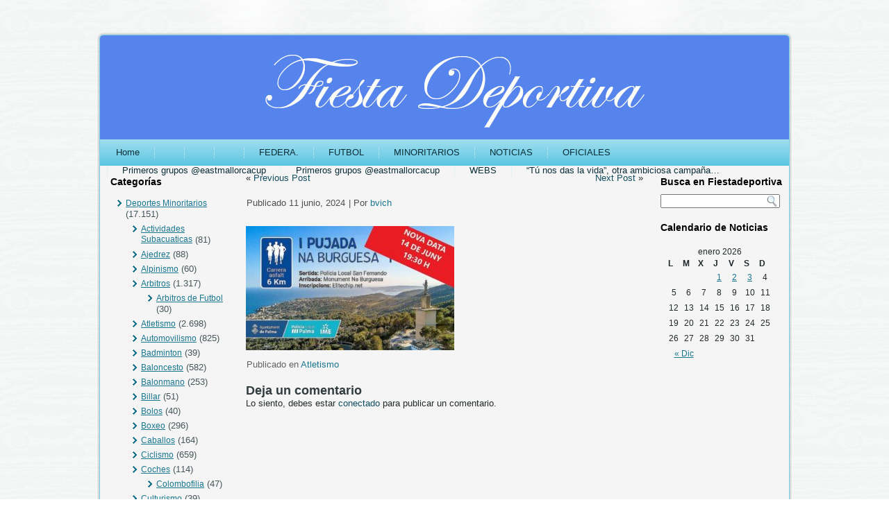

--- FILE ---
content_type: text/html; charset=UTF-8
request_url: http://www.fiestadeportiva.com/?p=245646
body_size: 6001
content:
<!DOCTYPE html PUBLIC "-//W3C//DTD XHTML 1.0 Transitional//EN" "http://www.w3.org/TR/xhtml1/DTD/xhtml1-transitional.dtd">
<html xmlns="http://www.w3.org/1999/xhtml" lang="es">
<head profile="http://gmpg.org/xfn/11">
<meta http-equiv="Content-Type" content="text/html; charset=UTF-8" />
<title>Fiestadeportiva.com</title>
<link rel="stylesheet" href="http://www.fiestadeportiva.com/wp-content/themes/FD2014/style.css" type="text/css" media="screen" />
<!--[if IE 6]><link rel="stylesheet" href="http://www.fiestadeportiva.com/wp-content/themes/FD2014/style.ie6.css" type="text/css" media="screen" /><![endif]-->
<!--[if IE 7]><link rel="stylesheet" href="http://www.fiestadeportiva.com/wp-content/themes/FD2014/style.ie7.css" type="text/css" media="screen" /><![endif]-->
<link rel="pingback" href="http://www.fiestadeportiva.com/xmlrpc.php" />
<link rel='dns-prefetch' href='//s.w.org' />
<link rel="alternate" type="application/rss+xml" title="Fiestadeportiva.com &raquo; Feed" href="http://www.fiestadeportiva.com/?feed=rss2" />
<link rel="alternate" type="application/rss+xml" title="Fiestadeportiva.com &raquo; RSS de los comentarios" href="http://www.fiestadeportiva.com/?feed=comments-rss2" />
<link rel="alternate" type="application/rss+xml" title="Fiestadeportiva.com &raquo;  RSS de los comentarios" href="http://www.fiestadeportiva.com/?feed=rss2&#038;p=245646" />
		<script type="text/javascript">
			window._wpemojiSettings = {"baseUrl":"https:\/\/s.w.org\/images\/core\/emoji\/11\/72x72\/","ext":".png","svgUrl":"https:\/\/s.w.org\/images\/core\/emoji\/11\/svg\/","svgExt":".svg","source":{"concatemoji":"http:\/\/www.fiestadeportiva.com\/wp-includes\/js\/wp-emoji-release.min.js?ver=4.9.28"}};
			!function(e,a,t){var n,r,o,i=a.createElement("canvas"),p=i.getContext&&i.getContext("2d");function s(e,t){var a=String.fromCharCode;p.clearRect(0,0,i.width,i.height),p.fillText(a.apply(this,e),0,0);e=i.toDataURL();return p.clearRect(0,0,i.width,i.height),p.fillText(a.apply(this,t),0,0),e===i.toDataURL()}function c(e){var t=a.createElement("script");t.src=e,t.defer=t.type="text/javascript",a.getElementsByTagName("head")[0].appendChild(t)}for(o=Array("flag","emoji"),t.supports={everything:!0,everythingExceptFlag:!0},r=0;r<o.length;r++)t.supports[o[r]]=function(e){if(!p||!p.fillText)return!1;switch(p.textBaseline="top",p.font="600 32px Arial",e){case"flag":return s([55356,56826,55356,56819],[55356,56826,8203,55356,56819])?!1:!s([55356,57332,56128,56423,56128,56418,56128,56421,56128,56430,56128,56423,56128,56447],[55356,57332,8203,56128,56423,8203,56128,56418,8203,56128,56421,8203,56128,56430,8203,56128,56423,8203,56128,56447]);case"emoji":return!s([55358,56760,9792,65039],[55358,56760,8203,9792,65039])}return!1}(o[r]),t.supports.everything=t.supports.everything&&t.supports[o[r]],"flag"!==o[r]&&(t.supports.everythingExceptFlag=t.supports.everythingExceptFlag&&t.supports[o[r]]);t.supports.everythingExceptFlag=t.supports.everythingExceptFlag&&!t.supports.flag,t.DOMReady=!1,t.readyCallback=function(){t.DOMReady=!0},t.supports.everything||(n=function(){t.readyCallback()},a.addEventListener?(a.addEventListener("DOMContentLoaded",n,!1),e.addEventListener("load",n,!1)):(e.attachEvent("onload",n),a.attachEvent("onreadystatechange",function(){"complete"===a.readyState&&t.readyCallback()})),(n=t.source||{}).concatemoji?c(n.concatemoji):n.wpemoji&&n.twemoji&&(c(n.twemoji),c(n.wpemoji)))}(window,document,window._wpemojiSettings);
		</script>
		<style type="text/css">
img.wp-smiley,
img.emoji {
	display: inline !important;
	border: none !important;
	box-shadow: none !important;
	height: 1em !important;
	width: 1em !important;
	margin: 0 .07em !important;
	vertical-align: -0.1em !important;
	background: none !important;
	padding: 0 !important;
}
</style>
<script type='text/javascript' src='http://www.fiestadeportiva.com/wp-includes/js/jquery/jquery.js?ver=1.12.4'></script>
<script type='text/javascript' src='http://www.fiestadeportiva.com/wp-includes/js/jquery/jquery-migrate.min.js?ver=1.4.1'></script>
<link rel='https://api.w.org/' href='http://www.fiestadeportiva.com/index.php?rest_route=/' />
<link rel="EditURI" type="application/rsd+xml" title="RSD" href="http://www.fiestadeportiva.com/xmlrpc.php?rsd" />
<link rel="wlwmanifest" type="application/wlwmanifest+xml" href="http://www.fiestadeportiva.com/wp-includes/wlwmanifest.xml" /> 
<link rel='prev' title='Entrada anterior' href='http://www.fiestadeportiva.com/?p=245643' />
<link rel='next' title='Entrada siguiente' href='http://www.fiestadeportiva.com/?p=245649' />
<link rel="canonical" href="http://www.fiestadeportiva.com/?p=245646" />
<link rel='shortlink' href='http://www.fiestadeportiva.com/?p=245646' />
<link rel="alternate" type="application/json+oembed" href="http://www.fiestadeportiva.com/index.php?rest_route=%2Foembed%2F1.0%2Fembed&#038;url=http%3A%2F%2Fwww.fiestadeportiva.com%2F%3Fp%3D245646" />
<link rel="alternate" type="text/xml+oembed" href="http://www.fiestadeportiva.com/index.php?rest_route=%2Foembed%2F1.0%2Fembed&#038;url=http%3A%2F%2Fwww.fiestadeportiva.com%2F%3Fp%3D245646&#038;format=xml" />
<script type="text/javascript" src="http://www.fiestadeportiva.com/wp-content/themes/FD2014/script.js"></script>
</head>
<body 
class="post-template-default single single-post postid-245646 single-format-standard">
<div id="art-page-background-glare-wrapper">
    <div id="art-page-background-glare"></div>
</div>
<div id="art-main">
    <div class="cleared reset-box"></div>
    <div class="art-box art-sheet">
        <div class="art-box-body art-sheet-body">
            <div class="art-header">
                <div class="art-logo">
                        </div>
            </div>
            <div class="cleared reset-box"></div>
            <div class="art-bar art-nav">
                <div class="art-nav-outer">
            	
<ul class="art-hmenu">
	<li class="menu-item-home"><a href="http://www.fiestadeportiva.com" title="Home">Home</a>
	</li>
	<li class="menu-item-223656"><a href="http://www.fiestadeportiva.com/?page_id=223656"></a>
	</li>
	<li class="menu-item-223667"><a href="http://www.fiestadeportiva.com/?page_id=223667"></a>
	</li>
	<li class="menu-item-223669"><a href="http://www.fiestadeportiva.com/?page_id=223669"></a>
	</li>
	<li class="menu-item-2714"><a href="http://www.fiestadeportiva.com/?page_id=2714" title="FEDERA.">FEDERA.</a>
	</li>
	<li class="menu-item-2960"><a href="http://www.fiestadeportiva.com/?page_id=2960" title="FUTBOL">FUTBOL</a>
	</li>
	<li class="menu-item-2962"><a href="http://www.fiestadeportiva.com/?page_id=2962" title="MINORITARIOS">MINORITARIOS</a>
	</li>
	<li class="menu-item-2966"><a href="http://www.fiestadeportiva.com/?page_id=2966" title="NOTICIAS">NOTICIAS</a>
	</li>
	<li class="menu-item-2958"><a href="http://www.fiestadeportiva.com/?page_id=2958" title="OFICIALES">OFICIALES</a>
	</li>
	<li class="menu-item-223659"><a href="http://www.fiestadeportiva.com/?page_id=223659" title="Primeros grupos @eastmallorcacup">Primeros grupos @eastmallorcacup</a>
	</li>
	<li class="menu-item-223664"><a href="http://www.fiestadeportiva.com/?page_id=223664" title="Primeros grupos @eastmallorcacup">Primeros grupos @eastmallorcacup</a>
	</li>
	<li class="menu-item-2980"><a href="http://www.fiestadeportiva.com/?page_id=2980" title="WEBS">WEBS</a>
	</li>
	<li class="menu-item-132184"><a href="http://www.fiestadeportiva.com/?page_id=132184" title="“Tú nos das la vida”, otra ambiciosa campaña del Palma">“Tú nos das la vida”, otra ambiciosa campaña&hellip;</a>
	</li>
</ul>
                </div>
            </div>
            <div class="cleared reset-box"></div>
<div class="art-layout-wrapper">
    <div class="art-content-layout">
        <div class="art-content-layout-row">
            <div class="art-layout-cell art-sidebar1">
              <div class="art-box art-block widget widget_categories" id="categories-4">
    <div class="art-box-body art-block-body"><div class="art-bar art-blockheader">
    <div class="t">Categorías</div>
</div><div class="art-box art-blockcontent">
    <div class="art-box-body art-blockcontent-body">		<ul>
	<li class="cat-item cat-item-4"><a href="http://www.fiestadeportiva.com/?cat=4" >Deportes Minoritarios</a> (17.151)
<ul class='children'>
	<li class="cat-item cat-item-35"><a href="http://www.fiestadeportiva.com/?cat=35" >Actividades Subacuaticas</a> (81)
</li>
	<li class="cat-item cat-item-18"><a href="http://www.fiestadeportiva.com/?cat=18" >Ajedrez</a> (88)
</li>
	<li class="cat-item cat-item-26"><a href="http://www.fiestadeportiva.com/?cat=26" >Alpinismo</a> (60)
</li>
	<li class="cat-item cat-item-30"><a href="http://www.fiestadeportiva.com/?cat=30" >Arbitros</a> (1.317)
	<ul class='children'>
	<li class="cat-item cat-item-70"><a href="http://www.fiestadeportiva.com/?cat=70" >Arbitros de Futbol</a> (30)
</li>
	</ul>
</li>
	<li class="cat-item cat-item-21"><a href="http://www.fiestadeportiva.com/?cat=21" >Atletismo</a> (2.698)
</li>
	<li class="cat-item cat-item-23"><a href="http://www.fiestadeportiva.com/?cat=23" >Automovilismo</a> (825)
</li>
	<li class="cat-item cat-item-48"><a href="http://www.fiestadeportiva.com/?cat=48" >Badminton</a> (39)
</li>
	<li class="cat-item cat-item-24"><a href="http://www.fiestadeportiva.com/?cat=24" >Baloncesto</a> (582)
</li>
	<li class="cat-item cat-item-42"><a href="http://www.fiestadeportiva.com/?cat=42" >Balonmano</a> (253)
</li>
	<li class="cat-item cat-item-32"><a href="http://www.fiestadeportiva.com/?cat=32" >Billar</a> (51)
</li>
	<li class="cat-item cat-item-31"><a href="http://www.fiestadeportiva.com/?cat=31" >Bolos</a> (40)
</li>
	<li class="cat-item cat-item-13"><a href="http://www.fiestadeportiva.com/?cat=13" >Boxeo</a> (296)
</li>
	<li class="cat-item cat-item-49"><a href="http://www.fiestadeportiva.com/?cat=49" >Caballos</a> (164)
</li>
	<li class="cat-item cat-item-17"><a href="http://www.fiestadeportiva.com/?cat=17" >Ciclismo</a> (659)
</li>
	<li class="cat-item cat-item-41"><a href="http://www.fiestadeportiva.com/?cat=41" >Coches</a> (114)
	<ul class='children'>
	<li class="cat-item cat-item-59"><a href="http://www.fiestadeportiva.com/?cat=59" >Colombofilia</a> (47)
</li>
	</ul>
</li>
	<li class="cat-item cat-item-60"><a href="http://www.fiestadeportiva.com/?cat=60" >Culturismo</a> (39)
</li>
	<li class="cat-item cat-item-33"><a href="http://www.fiestadeportiva.com/?cat=33" >Curling</a> (54)
</li>
	<li class="cat-item cat-item-50"><a href="http://www.fiestadeportiva.com/?cat=50" >Dardos</a> (25)
</li>
	<li class="cat-item cat-item-43"><a href="http://www.fiestadeportiva.com/?cat=43" >Entrenadores de Futbol</a> (117)
	<ul class='children'>
	<li class="cat-item cat-item-76"><a href="http://www.fiestadeportiva.com/?cat=76" >Equipos de Futbol</a> (11)
</li>
	</ul>
</li>
	<li class="cat-item cat-item-27"><a href="http://www.fiestadeportiva.com/?cat=27" >Futbol de Empresas</a> (167)
	<ul class='children'>
	<li class="cat-item cat-item-66"><a href="http://www.fiestadeportiva.com/?cat=66" >Futbol Veteranos</a> (17)
</li>
	</ul>
</li>
	<li class="cat-item cat-item-61"><a href="http://www.fiestadeportiva.com/?cat=61" >Futbol Playa</a> (65)
</li>
	<li class="cat-item cat-item-16"><a href="http://www.fiestadeportiva.com/?cat=16" >Futbol Sala</a> (1.745)
</li>
	<li class="cat-item cat-item-28"><a href="http://www.fiestadeportiva.com/?cat=28" >Hockey</a> (140)
</li>
	<li class="cat-item cat-item-51"><a href="http://www.fiestadeportiva.com/?cat=51" >Horarios</a> (11)
</li>
	<li class="cat-item cat-item-25"><a href="http://www.fiestadeportiva.com/?cat=25" >Lucha</a> (600)
</li>
	<li class="cat-item cat-item-10"><a href="http://www.fiestadeportiva.com/?cat=10" >Motos</a> (623)
</li>
	<li class="cat-item cat-item-45"><a href="http://www.fiestadeportiva.com/?cat=45" >Natacion</a> (259)
</li>
	<li class="cat-item cat-item-37"><a href="http://www.fiestadeportiva.com/?cat=37" >otros deportes minoritarios</a> (228)
	<ul class='children'>
	<li class="cat-item cat-item-65"><a href="http://www.fiestadeportiva.com/?cat=65" >Orientacion</a> (35)
		<ul class='children'>
	<li class="cat-item cat-item-74"><a href="http://www.fiestadeportiva.com/?cat=74" >Porteros</a> (22)
</li>
		</ul>
</li>
	</ul>
</li>
	<li class="cat-item cat-item-62"><a href="http://www.fiestadeportiva.com/?cat=62" >padel</a> (172)
</li>
	<li class="cat-item cat-item-22"><a href="http://www.fiestadeportiva.com/?cat=22" >Patinaje</a> (168)
</li>
	<li class="cat-item cat-item-53"><a href="http://www.fiestadeportiva.com/?cat=53" >Petanca</a> (196)
</li>
	<li class="cat-item cat-item-34"><a href="http://www.fiestadeportiva.com/?cat=34" >Piraguismo</a> (194)
	<ul class='children'>
	<li class="cat-item cat-item-73"><a href="http://www.fiestadeportiva.com/?cat=73" >Padbol</a> (3)
</li>
	</ul>
</li>
	<li class="cat-item cat-item-14"><a href="http://www.fiestadeportiva.com/?cat=14" >Rugby</a> (236)
</li>
	<li class="cat-item cat-item-11"><a href="http://www.fiestadeportiva.com/?cat=11" >Squash</a> (70)
</li>
	<li class="cat-item cat-item-12"><a href="http://www.fiestadeportiva.com/?cat=12" >Tenis</a> (2.844)
</li>
	<li class="cat-item cat-item-15"><a href="http://www.fiestadeportiva.com/?cat=15" >Tenis de Mesa</a> (170)
</li>
	<li class="cat-item cat-item-46"><a href="http://www.fiestadeportiva.com/?cat=46" >tir de fone</a> (115)
</li>
	<li class="cat-item cat-item-29"><a href="http://www.fiestadeportiva.com/?cat=29" >Tiro</a> (49)
</li>
	<li class="cat-item cat-item-47"><a href="http://www.fiestadeportiva.com/?cat=47" >Trote</a> (1)
</li>
	<li class="cat-item cat-item-20"><a href="http://www.fiestadeportiva.com/?cat=20" >Vela</a> (1.309)
</li>
	<li class="cat-item cat-item-19"><a href="http://www.fiestadeportiva.com/?cat=19" >Voley</a> (319)
</li>
	<li class="cat-item cat-item-55"><a href="http://www.fiestadeportiva.com/?cat=55" >Waterpolo</a> (7)
</li>
</ul>
</li>
	<li class="cat-item cat-item-56"><a href="http://www.fiestadeportiva.com/?cat=56" >Federacio</a> (328)
</li>
	<li class="cat-item cat-item-75"><a href="http://www.fiestadeportiva.com/?cat=75" >Flash</a> (4)
</li>
	<li class="cat-item cat-item-64"><a href="http://www.fiestadeportiva.com/?cat=64" >Foners</a> (2)
</li>
	<li class="cat-item cat-item-79"><a href="http://www.fiestadeportiva.com/?cat=79" >fotos para recordar</a> (1)
</li>
	<li class="cat-item cat-item-3"><a href="http://www.fiestadeportiva.com/?cat=3" >Fútbol</a> (11.944)
<ul class='children'>
	<li class="cat-item cat-item-39"><a href="http://www.fiestadeportiva.com/?cat=39" >2ª División &quot;B&quot;</a> (2.062)
</li>
	<li class="cat-item cat-item-36"><a href="http://www.fiestadeportiva.com/?cat=36" >Arbirtros</a> (6)
</li>
	<li class="cat-item cat-item-69"><a href="http://www.fiestadeportiva.com/?cat=69" >Forofos del Futbol</a> (1)
</li>
	<li class="cat-item cat-item-8"><a href="http://www.fiestadeportiva.com/?cat=8" >Fútbol Base</a> (2.087)
</li>
	<li class="cat-item cat-item-9"><a href="http://www.fiestadeportiva.com/?cat=9" >Fútbol Femenino</a> (572)
</li>
	<li class="cat-item cat-item-67"><a href="http://www.fiestadeportiva.com/?cat=67" >Galeria de Jugadores</a> (1)
</li>
	<li class="cat-item cat-item-7"><a href="http://www.fiestadeportiva.com/?cat=7" >Preferente</a> (2.924)
</li>
	<li class="cat-item cat-item-5"><a href="http://www.fiestadeportiva.com/?cat=5" >Real Mallorca</a> (1.186)
</li>
	<li class="cat-item cat-item-40"><a href="http://www.fiestadeportiva.com/?cat=40" >Regional</a> (889)
</li>
	<li class="cat-item cat-item-52"><a href="http://www.fiestadeportiva.com/?cat=52" >Resultados de Futbol</a> (6)
</li>
	<li class="cat-item cat-item-6"><a href="http://www.fiestadeportiva.com/?cat=6" >Tercera División</a> (2.120)
</li>
</ul>
</li>
	<li class="cat-item cat-item-84"><a href="http://www.fiestadeportiva.com/?cat=84" >Gente de Futbol para el futbol y por el futbol</a> (45)
</li>
	<li class="cat-item cat-item-85"><a href="http://www.fiestadeportiva.com/?cat=85" >Ginnasia</a> (1)
</li>
	<li class="cat-item cat-item-71"><a href="http://www.fiestadeportiva.com/?cat=71" >Golf</a> (1)
</li>
	<li class="cat-item cat-item-78"><a href="http://www.fiestadeportiva.com/?cat=78" >Miradas</a> (34)
</li>
	<li class="cat-item cat-item-81"><a href="http://www.fiestadeportiva.com/?cat=81" >My Book</a> (4)
</li>
	<li class="cat-item cat-item-63"><a href="http://www.fiestadeportiva.com/?cat=63" >Noticias</a> (22)
</li>
	<li class="cat-item cat-item-80"><a href="http://www.fiestadeportiva.com/?cat=80" >Pesca</a> (8)
</li>
	<li class="cat-item cat-item-77"><a href="http://www.fiestadeportiva.com/?cat=77" >Recuerdos</a> (3.355)
</li>
	<li class="cat-item cat-item-1"><a href="http://www.fiestadeportiva.com/?cat=1" >Sin categoría</a> (8.059)
<ul class='children'>
	<li class="cat-item cat-item-38"><a href="http://www.fiestadeportiva.com/?cat=38" >Entrevistas</a> (66)
	<ul class='children'>
	<li class="cat-item cat-item-54"><a href="http://www.fiestadeportiva.com/?cat=54" >Celebraciones</a> (42)
</li>
	</ul>
</li>
</ul>
</li>
	<li class="cat-item cat-item-83"><a href="http://www.fiestadeportiva.com/?cat=83" >Super Preferente</a> (174)
</li>
	<li class="cat-item cat-item-44"><a href="http://www.fiestadeportiva.com/?cat=44" >Trofeus</a> (691)
<ul class='children'>
	<li class="cat-item cat-item-57"><a href="http://www.fiestadeportiva.com/?cat=57" >Especiales &quot; Fiesta Deportiva &quot;</a> (627)
	<ul class='children'>
	<li class="cat-item cat-item-58"><a href="http://www.fiestadeportiva.com/?cat=58" >otras cosas</a> (576)
		<ul class='children'>
	<li class="cat-item cat-item-72"><a href="http://www.fiestadeportiva.com/?cat=72" >Noticias para el recuerdo</a> (36)
</li>
		</ul>
</li>
	</ul>
</li>
</ul>
</li>
		</ul>
		<div class="cleared"></div>
    </div>
</div>		<div class="cleared"></div>
    </div>
</div>              <div class="cleared"></div>
            </div>
            <div class="art-layout-cell art-content">
			


			<div class="art-box art-post">
	    <div class="art-box-body art-post-body">
	            <div class="art-post-inner art-article">
	            	                <div class="art-postcontent">
	                    <!-- article-content -->
	                    	<div class="navigation">
		<div class="alignleft">&laquo; <a href="http://www.fiestadeportiva.com/?p=245643" title="Previous Post" rel="prev">Previous Post</a></div>
		<div class="alignright"><a href="http://www.fiestadeportiva.com/?p=245649" title="Next Post" rel="next">Next Post</a> &raquo;</div>
	 </div>	                    <!-- /article-content -->
	                </div>
	                <div class="cleared"></div>
	                	            </div>
			<div class="cleared"></div>
	    </div>
	</div>
	
	<div class="art-box art-post post-245646 post type-post status-publish format-standard hentry category-atletismo" id="post-245646">
	    <div class="art-box-body art-post-body">
	            <div class="art-post-inner art-article">
	            <div class="art-postheadericons art-metadata-icons"><span class="art-postdateicon"><span class="date">Publicado</span> <span class="entry-date" title="5:03">11 junio, 2024</span></span> | <span class="art-postauthoricon"><span class="author">Por</span> <span class="author vcard"><a class="url fn n" href="http://www.fiestadeportiva.com/?author=2" title="Ver todas las entradas de bvich">bvich</a></span></span></div>	                <div class="art-postcontent">
	                    <!-- article-content -->
	                    <p><a href="http://www.fiestadeportiva.com/wp-content/uploads/47.jpg"><img class="alignleft size-medium wp-image-245647" src="http://www.fiestadeportiva.com/wp-content/uploads/47-300x179.jpg" alt="" width="300" height="179" srcset="http://www.fiestadeportiva.com/wp-content/uploads/47-300x179.jpg 300w, http://www.fiestadeportiva.com/wp-content/uploads/47-768x459.jpg 768w, http://www.fiestadeportiva.com/wp-content/uploads/47.jpg 843w" sizes="(max-width: 300px) 100vw, 300px" /></a></p>
	                    <!-- /article-content -->
	                </div>
	                <div class="cleared"></div>
	                <div class="art-postfootericons art-metadata-icons"><span class="art-postcategoryicon"><span class="categories">Publicado en</span> <a href="http://www.fiestadeportiva.com/?cat=21" rel="category">Atletismo</a></span></div>	            </div>
			<div class="cleared"></div>
	    </div>
	</div>
	
	<div class="art-box art-post" id="respond">
	    <div class="art-box-body art-post-body">
	            <div class="art-post-inner art-article">
	            	                <div class="art-postcontent">
	                    <!-- article-content -->
	                    	<div class="comment-respond">
		<h3 id="reply-title" class="comment-reply-title">Deja un comentario <small><a rel="nofollow" id="cancel-comment-reply-link" href="/?p=245646#respond" style="display:none;">Cancelar respuesta</a></small></h3><p class="must-log-in">Lo siento, debes estar <a href="http://www.fiestadeportiva.com/wp-login.php?redirect_to=http%3A%2F%2Fwww.fiestadeportiva.com%2F%3Fp%3D245646">conectado</a> para publicar un comentario.</p>	</div><!-- #respond -->
		                    <!-- /article-content -->
	                </div>
	                <div class="cleared"></div>
	                	            </div>
			<div class="cleared"></div>
	    </div>
	</div>
	
				


 
              <div class="cleared"></div>
            </div>
            <div class="art-layout-cell art-sidebar2">
              <div class="art-box art-block widget widget_search" id="search-4">
    <div class="art-box-body art-block-body"><div class="art-bar art-blockheader">
    <div class="t">Busca en Fiestadeportiva</div>
</div><div class="art-box art-blockcontent">
    <div class="art-box-body art-blockcontent-body"><form class="art-search" method="get" name="searchform" action="http://www.fiestadeportiva.com/">
  <div><input class="art-search-text" name="s" type="text" value="" /></div>
  <input class="art-search-button" type="submit" value="" />       
</form>		<div class="cleared"></div>
    </div>
</div>		<div class="cleared"></div>
    </div>
</div><div class="art-box art-block widget widget_calendar" id="calendar-4">
    <div class="art-box-body art-block-body"><div class="art-bar art-blockheader">
    <div class="t">Calendario de Noticias</div>
</div><div class="art-box art-blockcontent">
    <div class="art-box-body art-blockcontent-body"><div id="calendar_wrap" class="calendar_wrap"><table id="wp-calendar">
	<caption>enero 2026</caption>
	<thead>
	<tr>
		<th scope="col" title="lunes">L</th>
		<th scope="col" title="martes">M</th>
		<th scope="col" title="miércoles">X</th>
		<th scope="col" title="jueves">J</th>
		<th scope="col" title="viernes">V</th>
		<th scope="col" title="sábado">S</th>
		<th scope="col" title="domingo">D</th>
	</tr>
	</thead>

	<tfoot>
	<tr>
		<td colspan="3" id="prev"><a href="http://www.fiestadeportiva.com/?m=202512">&laquo; Dic</a></td>
		<td class="pad">&nbsp;</td>
		<td colspan="3" id="next" class="pad">&nbsp;</td>
	</tr>
	</tfoot>

	<tbody>
	<tr>
		<td colspan="3" class="pad">&nbsp;</td><td><a href="http://www.fiestadeportiva.com/?m=20260101" aria-label="Entradas publicadas el 1 January, 2026">1</a></td><td><a href="http://www.fiestadeportiva.com/?m=20260102" aria-label="Entradas publicadas el 2 January, 2026">2</a></td><td><a href="http://www.fiestadeportiva.com/?m=20260103" aria-label="Entradas publicadas el 3 January, 2026">3</a></td><td id="today">4</td>
	</tr>
	<tr>
		<td>5</td><td>6</td><td>7</td><td>8</td><td>9</td><td>10</td><td>11</td>
	</tr>
	<tr>
		<td>12</td><td>13</td><td>14</td><td>15</td><td>16</td><td>17</td><td>18</td>
	</tr>
	<tr>
		<td>19</td><td>20</td><td>21</td><td>22</td><td>23</td><td>24</td><td>25</td>
	</tr>
	<tr>
		<td>26</td><td>27</td><td>28</td><td>29</td><td>30</td><td>31</td>
		<td class="pad" colspan="1">&nbsp;</td>
	</tr>
	</tbody>
	</table></div>		<div class="cleared"></div>
    </div>
</div>		<div class="cleared"></div>
    </div>
</div><div class="art-widget widget widget_text" id="text-3"><div class="art-widget-content">			<div class="textwidget"><script async src="//pagead2.googlesyndication.com/pagead/js/adsbygoogle.js"></script>
<!-- FD2 -->
<ins class="adsbygoogle"
     style="display:block"
     data-ad-client="ca-pub-3027239685188800"
     data-ad-slot="8798827901"
     data-ad-format="auto"></ins>
<script>
(adsbygoogle = window.adsbygoogle || []).push({});
</script></div>
		</div></div><div class="art-widget widget widget_text" id="text-7"><div class="art-widget-content">			<div class="textwidget"><script>
  (function(i,s,o,g,r,a,m){i['GoogleAnalyticsObject']=r;i[r]=i[r]||function(){
  (i[r].q=i[r].q||[]).push(arguments)},i[r].l=1*new Date();a=s.createElement(o),
  m=s.getElementsByTagName(o)[0];a.async=1;a.src=g;m.parentNode.insertBefore(a,m)
  })(window,document,'script','//www.google-analytics.com/analytics.js','ga');

  ga('create', 'UA-47145616-1', 'fiestadeportiva.com');
  ga('send', 'pageview');

</script></div>
		</div></div>              <div class="cleared"></div>
            </div>
        </div>
    </div>
</div>
<div class="cleared"></div>
    <div class="art-footer">
                <div class="art-footer-body">
                


                    <a href="http://www.fiestadeportiva.com/?feed=rss2" class='art-rss-tag-icon' title="Fiestadeportiva.com RSS Feed"></a>
                            <div class="art-footer-text">
                                <p><a href="info@fiestadeportiva.com">Contacta con nosotros</a></p>

<p>Copyright fiestadeportiva.com © 2014. All Rights Reserved.</p>                            </div>
                    <div class="cleared"></div>
                </div>
            </div>
    		<div class="cleared"></div>
        </div>
    </div>
    <div class="cleared"></div>
    <p class="art-page-footer"></p>
    <div class="cleared"></div>
</div>
    <div id="wp-footer">
	        <script type='text/javascript' src='http://www.fiestadeportiva.com/wp-includes/js/wp-embed.min.js?ver=4.9.28'></script>
	        <!-- 98 queries. 0,578 seconds. -->
    </div>
</body>
</html>



--- FILE ---
content_type: text/html; charset=utf-8
request_url: https://www.google.com/recaptcha/api2/aframe
body_size: 269
content:
<!DOCTYPE HTML><html><head><meta http-equiv="content-type" content="text/html; charset=UTF-8"></head><body><script nonce="lMWfHAiCDYS-P2b43fGj8A">/** Anti-fraud and anti-abuse applications only. See google.com/recaptcha */ try{var clients={'sodar':'https://pagead2.googlesyndication.com/pagead/sodar?'};window.addEventListener("message",function(a){try{if(a.source===window.parent){var b=JSON.parse(a.data);var c=clients[b['id']];if(c){var d=document.createElement('img');d.src=c+b['params']+'&rc='+(localStorage.getItem("rc::a")?sessionStorage.getItem("rc::b"):"");window.document.body.appendChild(d);sessionStorage.setItem("rc::e",parseInt(sessionStorage.getItem("rc::e")||0)+1);localStorage.setItem("rc::h",'1767503495935');}}}catch(b){}});window.parent.postMessage("_grecaptcha_ready", "*");}catch(b){}</script></body></html>

--- FILE ---
content_type: text/plain
request_url: https://www.google-analytics.com/j/collect?v=1&_v=j102&a=1294256460&t=pageview&_s=1&dl=http%3A%2F%2Fwww.fiestadeportiva.com%2F%3Fp%3D245646&ul=en-us%40posix&dt=Fiestadeportiva.com&sr=1280x720&vp=1280x720&_u=IEBAAAABAAAAACAAI~&jid=122280429&gjid=635799007&cid=1598924973.1767503495&tid=UA-47145616-1&_gid=887649597.1767503495&_r=1&_slc=1&z=1100101308
body_size: -287
content:
2,cG-S7YVXP1ZVB